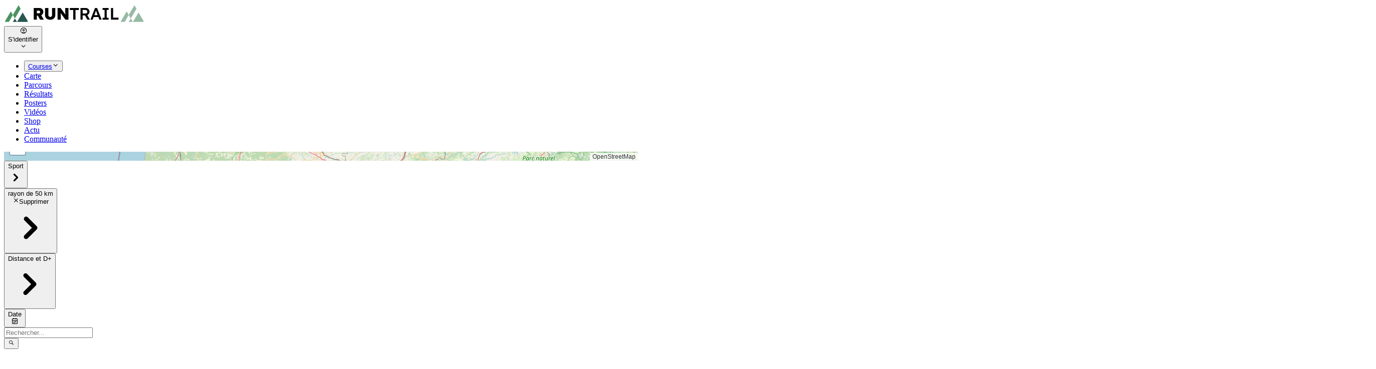

--- FILE ---
content_type: application/javascript; charset=UTF-8
request_url: https://www.runtrail.run/app_DlioJyUP.js
body_size: 799
content:
const __vite__mapDeps=(i,m=__vite__mapDeps,d=(m.f||(m.f=["app_CREOa1Kq.js","app_D_-hqiOB.js","app_C3HKJ17-.js","style_DepxJEmf.css","app_Be2RKO7I.js","app_MFjFZA6g.js","app_B_NoBWz9.js","app_xzDfWDPP.js","app_DhazKil7.js","app_BKi3C2cs.js","app_BZaOzNM3.js","style_C3AFdEBK.css","app_CslAvyPA.js","style_B2kkzdh9.css"])))=>i.map(i=>d[i]);
import{_ as S,S as y}from"./app_MFjFZA6g.js";import{r as e,j as r,c as _}from"./app_D_-hqiOB.js";import{b,p as k,R as E,e as j,t as w,i as h}from"./app_C3HKJ17-.js";import{g as R}from"./app_BKi3C2cs.js";const x=e.lazy(()=>S(()=>import("./app_CREOa1Kq.js"),__vite__mapDeps([0,1,2,3,4,5,6,7,8,9,10,11,12,13]))),O=({id:o,track:n,mapClass:i})=>{const[t,l]=e.useState(n??null),[c,u]=e.useState(!1);return e.useEffect(()=>{t===null&&R({id:o,setLoading:u,setData:l})},[]),r.jsx(x,{polyline:(t==null?void 0:t.details.polyline)??null,markers:(t==null?void 0:t.markers)??null,className:i??"min-h-[20rem] md:min-h-[25rem] lg:min-h-[30rem]",loading:c,geolocation:!1})},T=({className:o})=>{const[n,i]=e.useState(null),[t,l]=e.useState(!1),[c,u]=e.useState(!1),[f,d]=e.useState(!0),[s,p]=e.useState(b()),[M,v]=_();return e.useEffect(()=>{f&&(l(!0),k().get(E.generate("api_get_events_filter",{...s,format:"map"})).then(a=>{let g=[];a.data.items&&(a.data.items.map(m=>{g.push([m.coords[0],m.coords[1],m.id])}),v(j(s))),a.data.error!==void 0&&w("error",a.data.error),i(g)}).catch(a=>{}).finally(function(){l(!1),d(!1)}))},[f]),e.useEffect(()=>{u(!0)},[]),e.useEffect(()=>{d(!0)},[s]),r.jsxs("div",{className:"relative min-h-screen",children:[c&&r.jsx(x,{markers:n,className:o,loading:t,geolocation:!0,defaultCenter:s?Object.keys(s).length===0:null,minZoom:3}),r.jsx("div",{className:"absolute flex flex-col top-3 px-4 z-20 w-full max-w-[80%] lg:max-w-4xl mt-4",children:r.jsx(y,{filter:s,setFilter:p,onSubmit:p,placeholder:{query:`${h.t("search")}...`,filter:h.t("filter")},list:["query","location","distance","sports","date"],classContainer:"flex-col w-full p-2 md:flex sm:space-x-3 md:flex-row shadow-xl bg-white/[.85] dark:bg-gray-800/[.85] hover:bg-white/100 dark:hover:bg-gray-800/100 rounded-full items-center justify-center",submitOnSelect:!0,submitOnReset:!0})})]})};export{T as E,O as T};


--- FILE ---
content_type: application/javascript; charset=UTF-8
request_url: https://www.runtrail.run/app_Be2RKO7I.js
body_size: -311
content:
import{r as t}from"./app_D_-hqiOB.js";const r=t.createContext(null);export{r as M};


--- FILE ---
content_type: text/x-script; charset=utf-8
request_url: https://www.runtrail.run/events/map.data?location=44.20624600%3B0.61953000&around=50&id=18143
body_size: 361
content:
[{"_1":2,"_11":12},"content/app/LayoutMain",{"_3":4},"data",{"_5":6,"_7":8,"_9":10},"userAgent","Mozilla/5.0 (Macintosh; Intel Mac OS X 10_15_7) AppleWebKit/537.36 (KHTML, like Gecko) Chrome/131.0.0.0 Safari/537.36; ClaudeBot/1.0; +claudebot@anthropic.com)","route","/events/map","canonical","https://www.runtrail.run/events/map","no_header_map",{"_3":13},{"_14":15},"header",{"_16":17,"_18":19,"_20":21,"_22":23},"title","Carte des courses","description","RunTrail est un calendrier des courses à pied, trail, triathlon, VTT et sports outdoor. Trouvez et planifiez vos prochaines courses, trouvez vos résultats et rejoignez notrer grande communauté de sportifs. Organisateurs, publiez gratuitement votre évènement.","image","https://storage.runtrail.run/runtrail/static/images/events_map_share.webp","url","http://www.runtrail.run/events/map?location=44.20624600%3B0.61953000&around=50&id=18143"]
